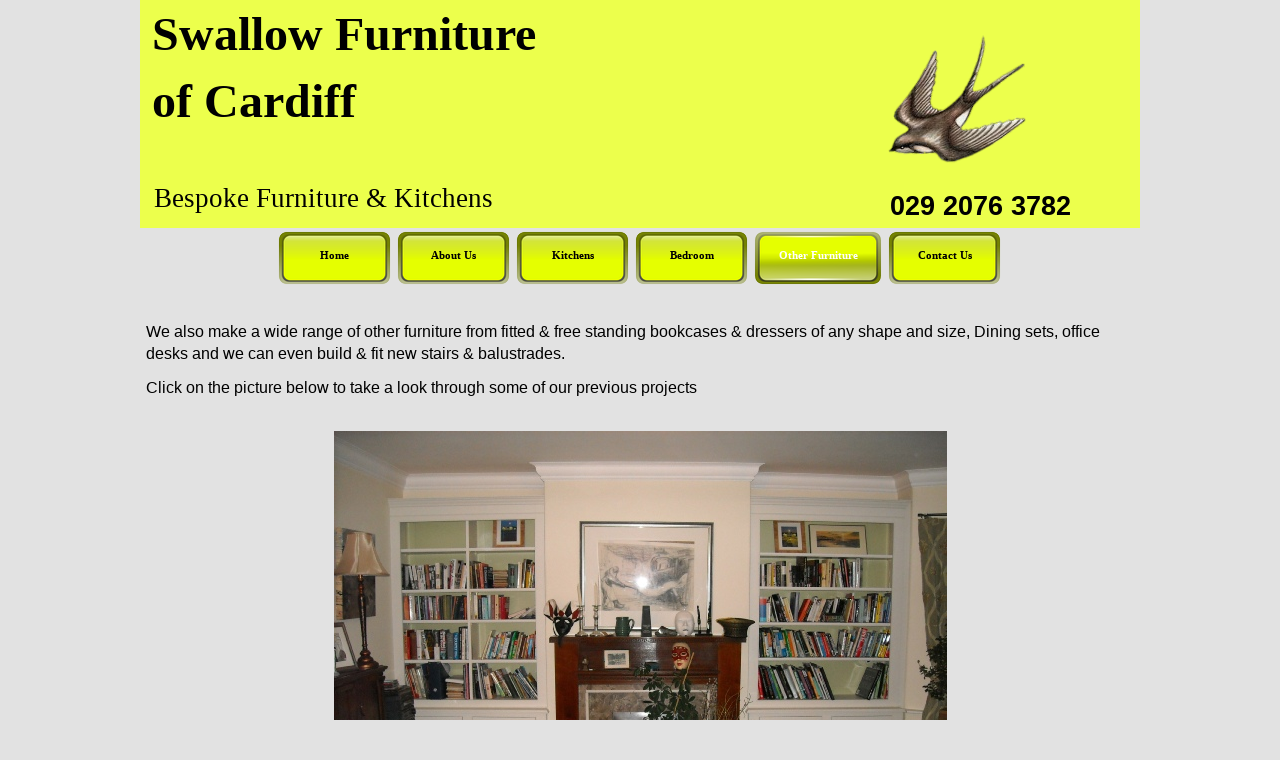

--- FILE ---
content_type: text/html
request_url: http://swallowfurnitureandkitchens.co.uk/other.html
body_size: 3894
content:
<!DOCTYPE html>
<html lang="en">
  <head>
    <meta charset="UTF-8">
    <title>Swallow Furniture Cardiff Other Furniture</title>
    <meta name="generator" content="Serif WebPlus X7">
    <meta name="viewport" content="width=1000">
    <meta name="keywords" content="Kitchens,Furniture,Bedrooms,Wardrobes,Handmade Kitchens, Bespoke Kitchens,Handcrafted Kitchens, Bespoke Bedroom Furniture,Handmade Bedroom Furniture,Fitted Kitchens, Fitted Bedrooms,Bookcases,Dressers,Dining Furniture,Handmade Dining Furniture, Cardiff Kitchens,Cardiff Furniture,South Wales Kitchens,South Wales Furniture,South Wales Bedrooms,Cardiff Bedroom Furniture">
    <meta name="description" content="Swallow Furniture of Cardiff, Beautiful Handmade Kitchens and Furniture all designed &amp; handcrafted in Wales and supplied across South Wales &amp; South West England.">
    <meta name="robots" content="index,follow">
    <link rel="stylesheet" type="text/css" href="wpscripts/wpstyles.css">
    <style type="text/css">
      .C-1 { line-height:22.00px;font-family:"Trebuchet MS", sans-serif;font-style:normal;font-weight:normal;color:#000000;background-color:transparent;text-decoration:none;font-variant:normal;font-size:16.0px;vertical-align:0; }
      .OBJ-1 { visibility:hidden;display:none; }
      .P-1 { margin-bottom:0.0px;line-height:1px;font-family:"Comic Sans MS", cursive;font-style:normal;font-weight:700;color:#000000;background-color:transparent;font-variant:normal;font-size:48.0px;vertical-align:0; }
      .C-2 { line-height:67.00px;font-family:"Comic Sans MS", cursive;font-style:normal;font-weight:700;color:#000000;background-color:transparent;text-decoration:none;font-variant:normal;font-size:48.0px;vertical-align:0; }
      .P-2 { margin-bottom:0.0px;line-height:1px;font-family:"Comic Sans MS", cursive;font-style:normal;font-weight:700;color:#000000;background-color:transparent;font-variant:normal;font-size:32.0px;vertical-align:0; }
      .C-3 { line-height:45.00px;font-family:"Comic Sans MS", cursive;font-style:normal;font-weight:700;color:#000000;background-color:#f1f711;text-decoration:none;font-variant:normal;font-size:32.0px;vertical-align:0; }
      .P-3 { margin-bottom:0.0px;line-height:1px;font-family:"Comic Sans MS", cursive;font-style:normal;font-weight:normal;color:#000000;background-color:transparent;font-variant:normal;font-size:27.0px;vertical-align:0; }
      .C-4 { line-height:38.00px;font-family:"Comic Sans MS", cursive;font-style:normal;font-weight:normal;color:#000000;background-color:transparent;text-decoration:none;font-variant:normal;font-size:26.7px;vertical-align:0; }
      .C-5 { line-height:18.00px;font-family:"Verdana", sans-serif;font-style:normal;font-weight:normal;color:#000000;background-color:transparent;text-decoration:none;font-variant:normal;font-size:16.0px;vertical-align:0; }
      .OBJ-2 { background:#ecff4c; }
      .OBJ-3,.OBJ-3:link,.OBJ-3:visited { background-image:url('wpimages/wpdb294b01_06.png');background-repeat:no-repeat;background-position:0px 0px;text-decoration:none;display:block;position:absolute; }
      .OBJ-3:hover { background-position:0px -120px; }
      .OBJ-3:active,a:link.OBJ-3.Activated,a:link.OBJ-3.Down,a:visited.OBJ-3.Activated,a:visited.OBJ-3.Down,.OBJ-3.Activated,.OBJ-3.Down { background-position:0px -60px; }
      .OBJ-3.Disabled,a:link.OBJ-3.Disabled,a:visited.OBJ-3.Disabled,a:hover.OBJ-3.Disabled,a:active.OBJ-3.Disabled { background-position:0px -180px; }
      .OBJ-3:focus { outline-style:none; }
      button.OBJ-3 { background-color:transparent;border:none 0px;padding:0;display:inline-block;cursor:pointer; }
      button.OBJ-3:disabled { pointer-events:none; }
      .OBJ-3.Inline { display:inline-block;position:relative;line-height:normal; }
      .OBJ-3 span,.OBJ-3:link span,.OBJ-3:visited span { color:#000000;font-family:"Comic Sans MS",cursive;font-weight:bold;text-decoration:none;text-align:center;text-transform:none;font-style:normal;left:15px;top:21px;width:89px;height:17px;font-size:11px;display:block;position:absolute;cursor:pointer; }
      .OBJ-3:hover span { color:#ffffff; }
      .OBJ-3:active span,a:link.OBJ-3.Activated span,a:link.OBJ-3.Down span,a:visited.OBJ-3.Activated span,a:visited.OBJ-3.Down span,.OBJ-3.Activated span,.OBJ-3.Down span { color:#ffffff; }
      .OBJ-3.Disabled span,a:link.OBJ-3.Disabled span,a:visited.OBJ-3.Disabled span,a:hover.OBJ-3.Disabled span,a:active.OBJ-3.Disabled span { color:#ffffff; }
      .OBJ-4,.OBJ-4:link,.OBJ-4:visited { background-image:url('wpimages/wpbe14e0a4_06.png');background-repeat:no-repeat;background-position:0px 0px;text-decoration:none;display:block;position:absolute; }
      .OBJ-4:hover { background-position:0px -120px; }
      .OBJ-4:active,a:link.OBJ-4.Activated,a:link.OBJ-4.Down,a:visited.OBJ-4.Activated,a:visited.OBJ-4.Down,.OBJ-4.Activated,.OBJ-4.Down { background-position:0px -60px; }
      .OBJ-4.Disabled,a:link.OBJ-4.Disabled,a:visited.OBJ-4.Disabled,a:hover.OBJ-4.Disabled,a:active.OBJ-4.Disabled { background-position:0px -180px; }
      .OBJ-4:focus { outline-style:none; }
      button.OBJ-4 { background-color:transparent;border:none 0px;padding:0;display:inline-block;cursor:pointer; }
      button.OBJ-4:disabled { pointer-events:none; }
      .OBJ-4.Inline { display:inline-block;position:relative;line-height:normal; }
      .OBJ-4 span,.OBJ-4:link span,.OBJ-4:visited span { color:#000000;font-family:"Comic Sans MS",cursive;font-weight:bold;text-decoration:none;text-align:center;text-transform:none;font-style:normal;left:15px;top:21px;width:104px;height:17px;font-size:11px;display:block;position:absolute;cursor:pointer; }
      .OBJ-4:hover span { color:#ffffff; }
      .OBJ-4:active span,a:link.OBJ-4.Activated span,a:link.OBJ-4.Down span,a:visited.OBJ-4.Activated span,a:visited.OBJ-4.Down span,.OBJ-4.Activated span,.OBJ-4.Down span { color:#ffffff; }
      .OBJ-4.Disabled span,a:link.OBJ-4.Disabled span,a:visited.OBJ-4.Disabled span,a:hover.OBJ-4.Disabled span,a:active.OBJ-4.Disabled span { color:#ffffff; }
      .P-4 { text-align:center;line-height:1px;font-family:"Tahoma", sans-serif;font-style:normal;font-weight:700;color:#000000;background-color:transparent;font-variant:normal;font-size:27.0px;vertical-align:0; }
      .C-6 { line-height:33.00px;font-family:"Tahoma", sans-serif;font-style:normal;font-weight:700;color:#000000;background-color:transparent;text-decoration:none;font-variant:normal;font-size:26.7px;vertical-align:0; }
      .P-5 { text-align:right;line-height:1px;font-family:"Verdana", sans-serif;font-style:normal;font-weight:700;color:#000000;background-color:transparent;font-variant:normal;font-size:19.0px;vertical-align:0; }
      .C-7 { line-height:23.00px;font-family:"Verdana", sans-serif;font-style:normal;font-weight:700;color:#000000;background-color:transparent;text-decoration:none;font-variant:normal;font-size:18.7px;vertical-align:0; }
      .C-8 { line-height:29.00px;font-family:"Verdana", sans-serif;font-style:normal;font-weight:700;color:#000000;background-color:transparent;text-decoration:none;font-variant:normal;font-size:24.0px;vertical-align:0; }
    </style>
    <script type="text/javascript" src="wpscripts/jquery.js"></script>
    <script type="text/javascript" src="wpscripts/jquery.wplightbox.js"></script>
    <script type="text/javascript">
      $(document).ready(function() {
      $("a.ActiveButton").bind({ mousedown:function(){if ( $(this).attr('disabled') === undefined ) $(this).addClass('Activated');}, mouseleave:function(){ if ( $(this).attr('disabled') === undefined ) $(this).removeClass('Activated');}, mouseup:function(){ if ( $(this).attr('disabled') === undefined ) $(this).removeClass('Activated');}});
      });
    </script>
  </head>
  <body style="height:1100px;background:#e2e2e2;">
    <div id="divMain" style="background:transparent;margin-left:auto;margin-right:auto;position:relative;width:1000px;height:1100px;">
      <div style="position:absolute;left:6px;top:321px;width:989px;height:99px;overflow:hidden;">
        <p class="Body"><span class="C-1">We also make a wide range of other furniture from fitted &amp; free standing bookcases &amp; dressers of any shape and size, Dining sets, office desks and we can even build &amp; fit new stairs &amp; balustrades.</span></p>
        <p class="Body"><span class="C-1">Click on the picture below to take a look through some of our previous projects</span></p>
      </div>
      <a data-lightbox="{&quot;galleryId&quot;:&quot;wplightbox[Other]&quot;,&quot;uniqueId&quot;:&quot;00e27799&quot;}" class="wplightbox" href="O1_swallow%20mar%2010%20059.JPG">
        <img alt="" src="wpimages/wp88e7af00_05_06.jpg" style="position:absolute;left:194px;top:431px;width:613px;height:460px;">
      </a>
      <div id="panel_4" class="OBJ-1" style="position:absolute;left:40px;top:910px;width:921px;height:138px;">
        <a data-lightbox="{&quot;galleryId&quot;:&quot;wplightbox[Other]&quot;,&quot;uniqueId&quot;:&quot;00e23067&quot;}" class="wplightbox" href="O2_swallow%20jun%202015%20108.JPG">
          <img alt="" src="wpimages/wp24a409a8_05_06.jpg" style="position:absolute;left:19px;top:6px;width:42px;height:56px;">
        </a>
        <a data-lightbox="{&quot;galleryId&quot;:&quot;wplightbox[Other]&quot;,&quot;uniqueId&quot;:&quot;00e25075&quot;}" class="wplightbox" href="O7_DSCN0158.JPG">
          <img alt="" src="wpimages/wp791406d2_05_06.jpg" style="position:absolute;left:19px;top:69px;width:63px;height:47px;">
        </a>
        <a data-lightbox="{&quot;galleryId&quot;:&quot;wplightbox[Other]&quot;,&quot;uniqueId&quot;:&quot;00e2a2ca&quot;}" class="wplightbox" href="O15_swallow%20dec%2011%20042.JPG">
          <img alt="" src="wpimages/wpfbd9082c_05_06.jpg" style="position:absolute;left:95px;top:69px;width:59px;height:44px;">
        </a>
        <a data-lightbox="{&quot;galleryId&quot;:&quot;wplightbox[Other]&quot;,&quot;uniqueId&quot;:&quot;00e22dc3&quot;}" class="wplightbox" href="O16_DSCN0165.JPG">
          <img alt="" src="wpimages/wpe7ece4f2_05_06.jpg" style="position:absolute;left:170px;top:69px;width:59px;height:44px;">
        </a>
        <a data-lightbox="{&quot;galleryId&quot;:&quot;wplightbox[Other]&quot;,&quot;uniqueId&quot;:&quot;00e28568&quot;}" class="wplightbox" href="O3_swallow%20jun%202015%20110.JPG">
          <img alt="" src="wpimages/wpb317e294_05_06.jpg" style="position:absolute;left:69px;top:6px;width:40px;height:53px;">
        </a>
        <a data-lightbox="{&quot;galleryId&quot;:&quot;wplightbox[Other]&quot;,&quot;uniqueId&quot;:&quot;00e237d9&quot;}" class="wplightbox" href="O4_DSCN0379.JPG">
          <img alt="" src="wpimages/wpd697383e_05_06.jpg" style="position:absolute;left:125px;top:6px;width:40px;height:53px;">
        </a>
        <a data-lightbox="{&quot;galleryId&quot;:&quot;wplightbox[Other]&quot;,&quot;uniqueId&quot;:&quot;00e268d8&quot;}" class="wplightbox" href="O5_P1010054.JPG">
          <img alt="" src="wpimages/wpf0a129c9_05_06.jpg" style="position:absolute;left:181px;top:6px;width:40px;height:53px;">
        </a>
        <a data-lightbox="{&quot;galleryId&quot;:&quot;wplightbox[Other]&quot;,&quot;uniqueId&quot;:&quot;00e29c19&quot;}" class="wplightbox" href="O6_P1010058.JPG">
          <img alt="" src="wpimages/wpf366edcd_05_06.jpg" style="position:absolute;left:239px;top:6px;width:40px;height:53px;">
        </a>
        <a data-lightbox="{&quot;galleryId&quot;:&quot;wplightbox[Other]&quot;,&quot;uniqueId&quot;:&quot;00e2a346&quot;}" class="wplightbox" href="O17_swallow%20025.JPG">
          <img alt="" src="wpimages/wpb367783c_05_06.jpg" style="position:absolute;left:239px;top:71px;width:53px;height:40px;">
        </a>
        <a data-lightbox="{&quot;galleryId&quot;:&quot;wplightbox[Other]&quot;,&quot;uniqueId&quot;:&quot;00e28bd2&quot;}" class="wplightbox" href="O8_swallow%20jul%2012%20009.JPG">
          <img alt="" src="wpimages/wp999bf981_05_06.jpg" style="position:absolute;left:292px;top:6px;width:40px;height:53px;">
        </a>
        <a data-lightbox="{&quot;galleryId&quot;:&quot;wplightbox[Other]&quot;,&quot;uniqueId&quot;:&quot;00e2ba79&quot;}" class="wplightbox" href="O9_P1010091.JPG">
          <img alt="" src="wpimages/wpa8fa137e_05_06.jpg" style="position:absolute;left:345px;top:6px;width:40px;height:53px;">
        </a>
        <a data-lightbox="{&quot;galleryId&quot;:&quot;wplightbox[Other]&quot;,&quot;uniqueId&quot;:&quot;00e259e9&quot;}" class="wplightbox" href="O10_P1010094.JPG">
          <img alt="" src="wpimages/wpfcb7d926_05_06.jpg" style="position:absolute;left:394px;top:6px;width:39px;height:52px;">
        </a>
        <a data-lightbox="{&quot;galleryId&quot;:&quot;wplightbox[Other]&quot;,&quot;uniqueId&quot;:&quot;00e2a3ee&quot;}" class="wplightbox" href="O11_swallow%20jul%2012%20003.JPG">
          <img alt="" src="wpimages/wp0c8ce438_05_06.jpg" style="position:absolute;left:444px;top:6px;width:39px;height:52px;">
        </a>
        <a data-lightbox="{&quot;galleryId&quot;:&quot;wplightbox[Other]&quot;,&quot;uniqueId&quot;:&quot;00e27f29&quot;}" class="wplightbox" href="O12_swallow%20dec%2011%20037.JPG">
          <img alt="" src="wpimages/wp849064c7_05_06.jpg" style="position:absolute;left:500px;top:6px;width:38px;height:51px;">
        </a>
        <a data-lightbox="{&quot;galleryId&quot;:&quot;wplightbox[Other]&quot;,&quot;uniqueId&quot;:&quot;00e2501c&quot;}" class="wplightbox" href="O13_P1010096.JPG">
          <img alt="" src="wpimages/wpc35ff504_05_06.jpg" style="position:absolute;left:550px;top:6px;width:38px;height:51px;">
        </a>
        <a data-lightbox="{&quot;galleryId&quot;:&quot;wplightbox[Other]&quot;,&quot;uniqueId&quot;:&quot;00e2a512&quot;}" class="wplightbox" href="O14_P1010031.JPG">
          <img alt="" src="wpimages/wp132a705e_05_06.jpg" style="position:absolute;left:604px;top:6px;width:38px;height:51px;">
        </a>
        <a data-lightbox="{&quot;galleryId&quot;:&quot;wplightbox[Other]&quot;,&quot;uniqueId&quot;:&quot;00e28035&quot;}" class="wplightbox" href="O19_swallow%20feb%202013%20029.JPG">
          <img alt="" src="wpimages/wp4b3f70ae_05_06.jpg" style="position:absolute;left:657px;top:6px;width:38px;height:51px;">
        </a>
        <a data-lightbox="{&quot;galleryId&quot;:&quot;wplightbox[Other]&quot;,&quot;uniqueId&quot;:&quot;00e2c6f7&quot;}" class="wplightbox" href="O18_swallow%20nov%202013%20020.JPG">
          <img alt="" src="wpimages/wp3c3fe3c9_05_06.jpg" style="position:absolute;left:306px;top:71px;width:53px;height:40px;">
        </a>
        <a data-lightbox="{&quot;galleryId&quot;:&quot;wplightbox[Other]&quot;,&quot;uniqueId&quot;:&quot;00e29c3f&quot;}" class="wplightbox" href="O23_DSCN0357.JPG">
          <img alt="" src="wpimages/wp9be3bc90_05_06.jpg" style="position:absolute;left:376px;top:71px;width:53px;height:40px;">
        </a>
        <a data-lightbox="{&quot;galleryId&quot;:&quot;wplightbox[Other]&quot;,&quot;uniqueId&quot;:&quot;00e2c47e&quot;}" class="wplightbox" href="O21_DSCN0394.JPG">
          <img alt="" src="wpimages/wp89b07022_05_06.jpg" style="position:absolute;left:710px;top:6px;width:38px;height:51px;">
        </a>
        <a data-lightbox="{&quot;galleryId&quot;:&quot;wplightbox[Other]&quot;,&quot;uniqueId&quot;:&quot;00e274f0&quot;}" class="wplightbox" href="O24_DSCN0364.JPG">
          <img alt="" src="wpimages/wp5237063e_05_06.jpg" style="position:absolute;left:443px;top:71px;width:52px;height:39px;">
        </a>
        <a data-lightbox="{&quot;galleryId&quot;:&quot;wplightbox[Other]&quot;,&quot;uniqueId&quot;:&quot;00e27725&quot;}" class="wplightbox" href="O26_swallow%20nov%202013%20053.JPG">
          <img alt="" src="wpimages/wpbf5cd344_05_06.jpg" style="position:absolute;left:510px;top:71px;width:53px;height:40px;">
        </a>
        <a data-lightbox="{&quot;galleryId&quot;:&quot;wplightbox[Other]&quot;,&quot;uniqueId&quot;:&quot;00e2ae70&quot;}" class="wplightbox" href="O22_DSCN0352.JPG">
          <img alt="" src="wpimages/wp3fb7c979_05_06.jpg" style="position:absolute;left:766px;top:6px;width:38px;height:51px;">
        </a>
        <a data-lightbox="{&quot;galleryId&quot;:&quot;wplightbox[Other]&quot;,&quot;uniqueId&quot;:&quot;00e29a44&quot;}" class="wplightbox" href="O25_swallow%20nov%202013%20050.JPG">
          <img alt="" src="wpimages/wp3ff27ebb_05_06.jpg" style="position:absolute;left:816px;top:7px;width:38px;height:51px;">
        </a>
      </div>
      <div class="OBJ-2" style="position:absolute;left:0px;top:0px;width:1000px;height:228px;overflow:hidden;">
        <p class="Body P-1"><span class="C-2">&nbsp;Swallow Furniture</span></p>
        <p class="Body P-1"><span class="C-2">&nbsp;of Cardiff</span></p>
        <p class="Body P-2"><span class="C-3"><br></span></p>
        <p class="Body P-3"><span class="C-4">&nbsp;&nbsp;Bespoke Furniture &amp; Kitchens</span></p>
        <p class="Body"><span class="C-5"><br></span></p>
      </div>
      <img alt="" src="wpimages/wp95d77d56_06.png" style="position:absolute;left:739px;top:32px;width:154px;height:137px;">
      <div style="position:absolute;left:133px;top:228px;width:733px;height:63px;">
        <a href="index.html" id="nav_1_B1" class="OBJ-3 ActiveButton" style="display:block;position:absolute;left:2px;top:0px;width:119px;height:60px;">
          <span>Home</span>
        </a>
        <a href="about_us.html" id="nav_1_B2" class="OBJ-3 ActiveButton" style="display:block;position:absolute;left:121px;top:0px;width:119px;height:60px;">
          <span>About&nbsp;Us</span>
        </a>
        <a href="Kitchens.html" id="nav_1_B3" class="OBJ-3 ActiveButton" style="display:block;position:absolute;left:240px;top:0px;width:119px;height:60px;">
          <span>Kitchens</span>
        </a>
        <a href="Bedroom.html" id="nav_1_B4" class="OBJ-3 ActiveButton" style="display:block;position:absolute;left:359px;top:0px;width:119px;height:60px;">
          <span>Bedroom</span>
        </a>
        <a href="other.html" id="nav_1_B5" class="OBJ-4 ActiveButton Down" style="display:block;position:absolute;left:478px;top:0px;width:134px;height:60px;">
          <span>Other&nbsp;Furniture</span>
        </a>
        <a href="contacts.html" id="nav_1_B6" class="OBJ-3 ActiveButton" style="display:block;position:absolute;left:612px;top:0px;width:119px;height:60px;">
          <span>Contact&nbsp;Us</span>
        </a>
      </div>
      <div style="position:absolute;left:680px;top:190px;width:320px;height:38px;overflow:hidden;">
        <p class="Body P-4"><span class="C-6">029 2076 3782</span></p>
      </div>
      <div style="position:absolute;left:119px;top:1049px;width:260px;height:35px;overflow:hidden;">
        <p class="Body P-5"><span class="C-7">Hand Crafted in Wales</span><span class="C-8"> &nbsp;&nbsp;</span></p>
      </div>
      <img alt="" src="wpimages/wp749f8cce_06.png" style="position:absolute;left:458px;top:1041px;width:86px;height:53px;">
      <div style="position:absolute;left:609px;top:1049px;width:359px;height:35px;overflow:hidden;">
        <p class="Body P-5"><span class="C-7">Call us now on 029 2076 3782</span><span class="C-8"> </span></p>
      </div>
    </div>
    <script type="text/javascript">
      $('.wplightbox').wplightbox(
      {"loadBtnSrc":"wpimages/lightbox_load.gif","playBtnSrc":"wpimages/lightbox_play.png","playOverBtnSrc":"wpimages/lightbox_play_over.png","pauseBtnSrc":"wpimages/lightbox_pause.png","pauseOverBtnSrc":"wpimages/lightbox_pause_over.png","border_e":"wpimages/lightbox_e_6.png","border_n":"wpimages/lightbox_n_6.png","border_w":"wpimages/lightbox_w_6.png","border_s":"wpimages/lightbox_s_6.png","border_ne":"wpimages/lightbox_ne_6.png","border_se":"wpimages/lightbox_se_6.png","border_nw":"wpimages/lightbox_nw_6.png","border_sw":"wpimages/lightbox_sw_6.png","closeBtnSrc":"wpimages/lightbox_close_2.png","closeOverBtnSrc":"wpimages/lightbox_close_over_2.png","nextBtnSrc":"wpimages/lightbox_next_2.png","nextOverBtnSrc":"wpimages/lightbox_next_over_2.png","prevBtnSrc":"wpimages/lightbox_prev_2.png","prevOverBtnSrc":"wpimages/lightbox_prev_over_2.png","blankSrc":"wpscripts/blank.gif","bBkgrndClickable":true,"strBkgrndCol":"#000000","nBkgrndOpacity":0.5,"strContentCol":"#ffffff","nContentOpacity":0.8,"strCaptionCol":"#555555","nCaptionOpacity":1.0,"nCaptionType":1,"bCaptionCount":true,"strCaptionFontType":"Tahoma,Serif","strCaptionFontCol":"#ffffff","nCaptionFontSz":15,"bShowPlay":true,"bAnimateOpenClose":false,"nPlayPeriod":5500}
      );
    </script>
  <!-- WiredMinds eMetrics tracking with Enterprise Edition V5.4 START -->
<script type='text/javascript' src='https://count.carrierzone.com/app/count_server/count.js'></script>
<script type='text/javascript'><!--
wm_custnum='89d5136336e9fc5d';
wm_page_name='other.html';
wm_group_name='/services/webpages/s/w/swallowfurnitureandkitchens.co.uk/public';
wm_campaign_key='campaign_id';
wm_track_alt='';
wiredminds.count();
// -->
</script>
<!-- WiredMinds eMetrics tracking with Enterprise Edition V5.4 END -->
</body>
</html>


--- FILE ---
content_type: application/javascript
request_url: http://swallowfurnitureandkitchens.co.uk/wpscripts/jquery.wplightbox.js
body_size: 5677
content:

(function($){jQuery.fn.wplightbox=function(settings){settings=jQuery.extend({bShowToolTip:false,strCloseToolTip:'Close (Esc)',strPrevToolTip:'Previous (<)',strNextToolTip:'Next (>)',strPlayToolTip:'Play',strPauseToolTip:'Pause',bBkgrndClickable:true,strBkgrndCol:'#000000',nBkgrndOpacity:0.5,strContentCol:'#ffffff',nContentOpacity:0.8,strCaptionCol:'#555555',nCaptionOpacity:1.0,nCaptionType:1,bCaptionCount:true,strCaptionFontType:'Tahoma,Serif',strCaptionFontCol:'#ffffff',nCaptionFontSz:15,bShowPlay:true,bAnimateOpenClose:true,nPlayPeriod:2000,loadBtnSrc:'',blankSrc:'',playBtnSrc:'',playOverBtnSrc:'',pauseBtnSrc:'',pauseOverBtnSrc:'',closeBtnSrc:'',closeOverBtnSrc:'',nextBtnSrc:'',nextOverBtnSrc:'',prevBtnSrc:'',prevOverBtnSrc:'',border_n:'',border_e:'',border_s:'',border_w:'',border_ne:'',border_nw:'',border_se:'',border_sw:'',nZIndex:151,nPlayBtnOffset:18,nNextBtnSz:35,nLoadBtnSz:50,nPlayBtnSz:40,nBtnOffset:10,nTableBorderSz:10,nCaptionPadding:15,nCaptionOffset:10,bShowTranspBkgrndDiv:true},settings);var eContent={Image:0,Iframe:1,Flash:2,QuickTime:3};var eCaption={NoCaption:0,ExternalDivBottom:1,ExternalDivTop:2};var eMouseOver={None:0,Next:1,Prev:2};var m_nContentType=eContent.Image;var m_AnchorArray=[];var m_nArrayPos=0;var m_nArraySize=0;var $m_BackgroundDiv=null;var $m_Table=null;var $m_Content=null;var $m_ContentContainer=null;var $m_CloseDiv=null;var $m_NextDiv=null;var $m_PrevDiv=null;var $m_PlayDiv=null;var $m_CaptionContainer=null;var $m_Caption=null;var m_strCloseTitle=settings.bShowToolTip?'title="'+settings.strCloseToolTip+'"':'';var m_strPrevTitle=settings.bShowToolTip?'title="'+settings.strPrevToolTip+'"':'';var m_strNextTitle=settings.bShowToolTip?'title="'+settings.strNextToolTip+'"':'';var m_strPlayTitle=settings.bShowToolTip?'title="'+settings.strPlayToolTip+'"':'';var m_bResizing=false;var m_bClosing=false;var m_nResizeStep=0;var m_nResizeTimerId=0;var m_bChangingContent=false;var m_bSingleItem=false;var m_strSource;var m_strCaption;var m_nContentWidth=0;var m_nContentHeight=0;var m_nContentLeft=0;var m_nContentTop=0;var m_nOldContentWidth=m_nContentWidth;var m_nOldContentHeight=m_nContentHeight;var m_nOldContentLeft=m_nContentLeft;var m_nOldContentTop=m_nContentTop;var m_nDefaultWidth=600;var m_nDefaultHeight=400;var m_nCaptionHeight=settings.nCaptionFontSz+settings.nCaptionPadding;var m_bPlaying=false;var m_nPlayTimerId=0;this.click(function(){if(!$m_Table){Initialise(this);}return false;});function Initialise(anchor){m_nContentWidth=200;m_nContentHeight=200;m_nContentLeft=GetContentLeft();m_nContentTop=GetContentTop();StoreOldDimensions();var imgLoad=new Image();imgLoad.src=settings.loadBtnSrc;if(settings.bShowTranspBkgrndDiv){$('body').append('<div id="wplightbox_bkgrnd" style="position:absolute; top:0px; left:0px; width:'+GetPageWidth()+'px; height:'+GetPageHeight()+'px; background-color:'+settings.strBkgrndCol+'; z-index:'+settings.nZIndex+'; filter:alpha(opacity='+(100*settings.nBkgrndOpacity)+'); opacity:'+settings.nBkgrndOpacity+'; -moz-opacity:'+settings.nBkgrndOpacity+'; overflow:\'hidden\';"></div>');$m_BackgroundDiv=$('#wplightbox_bkgrnd');}var strTable='<table id="wplightbox_table" cellpadding="0" cellspacing="0" style="margin: auto 0px; text-align:center; align:center; vertical-align:middle; position:absolute; top:'+(GetContentTop()-settings.nTableBorderSz)+'; left:'+(GetContentLeft()-settings.nTableBorderSz)+'; width:'+(m_nContentWidth+(settings.nTableBorderSz*2))+'; height:'+(m_nContentHeight+(settings.nTableBorderSz*2))+'; z-index:'+(settings.nZIndex+1)+'; display:none;">'+'<tbody>'+'<tr style="height:'+settings.nTableBorderSz+'px;">'+'<td id="nw" style="width:'+settings.nTableBorderSz+'px; background-image:url('+settings.border_nw+'); background-repeat:no-repeat;"></td>'+'<td id="n" style=background-image:url('+settings.border_n+'); background-repeat:repeat-x;"></td>'+'<td id="ne" style="width:'+settings.nTableBorderSz+'px; background-image:url('+settings.border_ne+'); background-repeat:no-repeat;"></td>'+'</tr>'+'<tr>'+'<td id="w" style="width:'+settings.nTableBorderSz+'px; background-image:url('+settings.border_w+'); background-repeat:repeat-y;"></td>'+'<td id="wplightbox_contentcol" style="background-color:'+settings.strContentCol+';"><img id="wplightbox_content" src="'+settings.loadBtnSrc+'" style="border:1px #000000;"/></td>'+'<td id="e" style="width:'+settings.nTableBorderSz+'px; background-image:url('+settings.border_e+'); background-repeat:repeat-y;"></td>'+'</tr>'+'<tr style="height:'+settings.nTableBorderSz+'px;">'+'<td id="sw" style="width:'+settings.nTableBorderSz+'px; background-image:url('+settings.border_sw+'); background-repeat:no-repeat;"></td>'+'<td id="s" style=background-image:url('+settings.border_s+'); background-repeat:repeat-x;"></td>'+'<td id="se" style="width:'+settings.nTableBorderSz+'px; background-image:url('+settings.border_se+'); background-repeat:no-repeat;"></td>'+'</tr>'+'</tbody>'+'</table>';$('body').append(strTable);$m_Table=$('#wplightbox_table');$m_ContentContainer=$('#wplightbox_contentcol');$m_Content=$('#wplightbox_content');$('body').append('<div id="wplightbox_closediv" '+m_strCloseTitle+' style="position:absolute; top:'+(GetContentTop()-settings.nTableBorderSz-(settings.nNextBtnSz/2))+'px; left:'+(GetContentLeft()-settings.nTableBorderSz+m_nContentWidth-(settings.nNextBtnSz/2))+'px; width:'+settings.nNextBtnSz+'px; height:'+settings.nNextBtnSz+'px; z-index:'+(settings.nZIndex+5)+'; cursor:pointer; border-style:none; background-image:url('+settings.closeBtnSrc+'); background-repeat:no-repeat;"></div>');$m_CloseDiv=$('#wplightbox_closediv');$('body').append('<div id="wplightbox_nextdiv" '+m_strNextTitle+' style="position:absolute; top:'+(GetContentTop()+m_nContentHeight)+'px; left:'+(GetContentLeft()+m_nContentWidth+settings.nNextBtnSz)+'px; width:'+settings.nNextBtnSz+'px; height:'+settings.nNextBtnSz+'px; z-index:'+(settings.nZIndex+5)+'; cursor:pointer; border-style:none; background-image:url('+settings.nextBtnSrc+'); background-repeat:no-repeat; display:none;"></div>');$('body').append('<div id="wplightbox_prevdiv" '+m_strPrevTitle+' style="position:absolute; top:'+(GetContentTop()+m_nContentHeight)+'px; left:'+(GetContentLeft()-(settings.nNextBtnSz*2))+'px; width:'+settings.nNextBtnSz+'px; height:'+settings.nNextBtnSz+'px; z-index:'+(settings.nZIndex+5)+'; cursor:pointer; border-style:none; background-image:url('+settings.prevBtnSrc+'); background-repeat:no-repeat; display:none;"></div>');$m_NextDiv=$('#wplightbox_nextdiv');$m_PrevDiv=$('#wplightbox_prevdiv');if(settings.bShowPlay){$('body').append('<div id="wplightbox_playdiv" '+m_strPlayTitle+' style="position:absolute; top:'+(GetContentTop()+m_nContentHeight-(settings.nPlayBtnSz+settings.nPlayBtnOffset))+'px; left:'+(GetContentLeft()+m_nContentWidth-(settings.nPlayBtnSz+settings.nPlayBtnOffset))+'px; width:'+settings.nPlayBtnSz+'px; height:'+settings.nPlayBtnSz+'px; z-index:'+(settings.nZIndex+2)+'; cursor:pointer; border-style:none; background-image:url('+settings.playBtnSrc+'); background-repeat:no-repeat; display:none;"></div>');$m_PlayDiv=$('#wplightbox_playdiv');}InitCaption();if(settings.bShowTranspBkgrndDiv&&settings.bBkgrndClickable){$m_BackgroundDiv.click(function(){StartClose();return false;});}$(window).bind('resize',function(){m_nContentLeft=GetContentLeft();m_nContentTop=GetContentTop();if(settings.bShowTranspBkgrndDiv){$m_BackgroundDiv.css({'width':GetPageWidth(),'height':GetPageHeight(),'overflow':'hidden'});}if($m_CaptionContainer){$m_CaptionContainer.remove();$m_CaptionContainer=null;}$m_Table.remove();$('body').append(strTable);$m_Table=$('#wplightbox_table');$m_ContentContainer=$('#wplightbox_contentcol');$m_Content=$('#wplightbox_content');$m_Content.attr({'src':m_strSource,'width':m_nContentWidth,'height':m_nContentHeight});$m_Table.css({'left':(m_nContentLeft-settings.nTableBorderSz),'top':(m_nContentTop-settings.nTableBorderSz),'width':(m_nContentWidth+(settings.nTableBorderSz*2)),'height':(m_nContentHeight+(settings.nTableBorderSz*2))});$m_Table.show();InitCaption();SetCaptionText(true);SetCaptionPosition();ShowCaption(HasCaption());PositionCloseBtn();if(settings.bShowPlay){PositionPlayBtn();}PositionNextAndPrevBtn();ShowImg();});var options=$(anchor).data('lightbox');if(m_nArraySize>0){m_AnchorArray=[];}m_nArrayPos=0;if(options.galleryId==='wplightbox'){m_nArraySize=1;m_AnchorArray[m_nArrayPos]=anchor;if(settings.bAnimateOpenClose){GetPositionFromAnchor($(anchor),true);}Load(anchor,true);RegisterEvents(true);$m_Table.show();}else
{var nCount=0;var objects='a';if(anchor.localName=="area")objects='area';$(objects).each(function(){if(this.getAttribute('data-lightbox')){var tmpOptions=$(this).data('lightbox');if(options.galleryId===tmpOptions.galleryId){var map=jQuery("map",this);if(map.size()<1){m_AnchorArray[nCount]=this;++nCount;}}}});m_nArraySize=nCount;m_bSingleItem=(m_nArraySize<2);for(nCount=0;nCount<m_nArraySize;++nCount){if(m_AnchorArray[nCount].href===anchor.href&&m_AnchorArray[nCount].getAttribute('data-lightbox')===anchor.getAttribute('data-lightbox')){m_nArrayPos=nCount;}}if(settings.bAnimateOpenClose){GetPositionFromAnchor($(m_AnchorArray[m_nArrayPos]),true);}Load(m_AnchorArray[m_nArrayPos],m_bSingleItem);RegisterEvents(m_bSingleItem);$m_Table.show();}}function GetPositionFromAnchor(objAnchor,bStart){var img=jQuery("img",objAnchor);if(img.size()<1){if($(objAnchor).is("area")){var map=$(objAnchor).parent();if(map!==undefined){$("body").find("img").each(function(){if($(this).attr("usemap")==="#"+$(map).attr("id"))img=$(this);});}}}if(img.size()>0){var imgOffset=img.offset();m_nContentLeft=imgOffset.left;m_nContentTop=imgOffset.top;m_nContentWidth=img.width();m_nContentHeight=img.height();}else
{m_nContentLeft=-1;m_nContentTop=-1;m_nContentWidth=-1;m_nContentHeight=-1;$(objAnchor).find('*').each(function(){if(m_nContentLeft===-1||m_nContentLeft>$(this).offset().left)m_nContentLeft=$(this).offset().left;if(m_nContentTop===-1||m_nContentTop>$(this).offset().top)m_nContentTop=$(this).offset().top;if(m_nContentWidth===-1||m_nContentWidth<$(this).width())m_nContentWidth=$(this).width();if(m_nContentHeight===-1||m_nContentHeight>$(this).height())m_nContentHeight=$(this).height();});}if(bStart){$m_Table.css({'left':(m_nContentLeft-settings.nTableBorderSz),'top':(m_nContentTop-settings.nTableBorderSz),'width':(m_nContentWidth+(settings.nTableBorderSz*2)),'height':(m_nContentHeight+(settings.nTableBorderSz*2))});}}function Load(objAnchor,bSingleItem){var bItemLoaded=false;m_bSingleItem=bSingleItem;var options=$(objAnchor).data('lightbox');m_strCaption=options.caption?options.caption:'';m_strSource=objAnchor.href;if(!m_strSource.length){var parentDiv=$(objAnchor).parent('div');if(parentDiv.size()>0){var area=jQuery('area',parentDiv);if(area.size()>0){m_strSource=area[0].href;}}}SetContentToImage();var urlType=m_strSource.toLowerCase().slice(m_strSource.lastIndexOf('.'));m_nContentType=eContent.Iframe;switch(urlType){case'.jpg':case'.jpeg':case'.png':case'.gif':case'.bmp':m_nContentType=eContent.Image;break;case'.swf':m_nContentType=eContent.Flash;break;case'.mov':m_nContentType=eContent.QuickTime;break;}if(m_nContentType!==eContent.Image){GetDimensions(objAnchor);}HideControls();if(m_nContentType===eContent.Image){var image=new Image();image.onload=function(){bItemLoaded=true;image.onload=null;StoreOldDimensions();m_nContentWidth=image.width;m_nContentHeight=image.height;if(settings.nCaptionType===eCaption.ExternalDivTop){SetCaptionText(true);SetCaptionPosition();}m_nContentLeft=GetContentLeft();m_nContentTop=GetContentTop();StartResize();};image.src=m_strSource;}else{StartResize();}}function ShowImg(){StopResize();switch(m_nContentType){case eContent.Image:$m_ContentContainer.append('<img id="wplightbox_content" src="'+settings.blankSrc+'" style="border:1px #000000;"/>');break;case eContent.Iframe:$m_ContentContainer.append('<iframe id="wplightbox_content" src="'+settings.blankSrc+'" frameborder=0 style="border:1px #000000;"/>');break;case eContent.QuickTime:var strObject='<div id="wplightbox_content" style="z-index:'+(settings.nZIndex+1)+';"><object classid="CLSID:02BF25D5-8C17-4B23-BC80-D3488ABDDC6B" '+'codebase="http://www.apple.com/qtactivex/qtplugin.cab" '+'standby="Loading Player..." '+'type="application/x-oleobject" '+'id="wplightbox_quicktime" '+'width="'+m_nContentWidth+'px" '+'height="'+m_nContentHeight+'px">'+'<param name="src" value="'+m_strSource+'"/>'+'<param name="autoplay" value="true"/>'+'<param name="loop" value="true"/>'+'<embed src="'+m_strSource+'" '+'autoplay="true" '+'loop="true" '+'type="video/quicktime" '+'pluginspage="http://www.apple.com/quicktime/" '+'width="'+m_nContentWidth+'px" '+'height="'+m_nContentHeight+'px"></embed>'+'</object></div>';$m_ContentContainer.append(strObject);StopPlayTimer();break;case eContent.Flash:if(DetectFlashVer(8,0,0)){var strFlashObject='<div id="wplightbox_content"><object classid="clsid:d27cdb6e-ae6d-11cf-96b8-444553540000" '+'codebase="http://fpdownload.macromedia.com/get/flashplayer/current/swflash.cab" '+'id="wplightbox_flashobj" '+'width="'+m_nContentWidth+'px" '+'height="'+m_nContentHeight+'px">'+'<param name="movie" value="'+m_strSource+'"/>'+'<param name="quality" value="high"/>'+'<embed src="'+m_strSource+'" '+'quality="high" '+'type="application/x-shockwave-flash" '+'pluginspage="http://www.macromedia.com/go/getflashplayer" '+'width="'+m_nContentWidth+'px" '+'height="'+m_nContentHeight+'px"></embed>'+'</object></div>';$m_ContentContainer.append(strFlashObject);}else{$m_ContentContainer.append('<div id="wplightbox_content" frameborder=0 style="border:1px #000000;"/>An old version of the Flash plugin was detected. <strong><a href="http://www.macromedia.com/go/getflash/">Please upgrade your Flash plugin.<\/a><\/strong><\/div>');}StopPlayTimer();break;}$m_Content.remove();$m_Content=$('#wplightbox_content');$m_Content.attr({'src':m_strSource});$m_Content.animate({opacity:1.0},10,function(){$m_Content.attr({'width':m_nContentWidth,'height':m_nContentHeight});$m_ContentContainer.animate({'opacity':1.0,'-moz-opacity':1.0,'filter:alpha:opacity':100},100,function(){m_bChangingContent=false;PositionCloseBtn();$m_CloseDiv.show();if(!m_bSingleItem){if(settings.bShowPlay){PositionPlayBtn();$m_PlayDiv.show();}PositionNextAndPrevBtn();$m_NextDiv.show();$m_PrevDiv.show();}});});ShowCaption(HasCaption());}function GetDimensions(objAnchor){if(objAnchor){StoreOldDimensions();var options=$(objAnchor).data('lightbox');m_nContentWidth=(options.width)?(options.width):m_nDefaultWidth;m_nContentHeight=(options.height)?(options.height):m_nDefaultHeight;m_nContentLeft=GetContentLeft();m_nContentTop=GetContentTop();}}function StartResize(){if(!m_bResizing){m_bResizing=true;m_nResizeStep=0;m_nResizeTimerId=setInterval(OnResize,12);}}function SetContentToImage(){if(m_nContentType!==eContent.Image){$m_Content.remove();$m_ContentContainer.append('<img id="wplightbox_content" src="'+settings.loadBtnSrc+'" style="width='+settings.nLoadBtnSz+'px; height='+settings.nLoadBtnSz+'px; border:1px #000000;"/>');$m_Content=$('#wplightbox_content');}}function StopResize(){if(m_bResizing){m_bResizing=false;clearInterval(m_nResizeTimerId);}}function OnResize(){if(!settings.bAnimateOpenClose){m_nResizeStep=14;}m_nResizeStep+=1;var nProgress=(m_nResizeStep/15);var nTop=Math.round(m_nOldContentTop+(m_nContentTop-m_nOldContentTop)*nProgress);var nLeft=Math.round(m_nOldContentLeft+(m_nContentLeft-m_nOldContentLeft)*nProgress);var nWidth=Math.round(m_nOldContentWidth+(m_nContentWidth-m_nOldContentWidth)*nProgress);var nHeight=Math.round(m_nOldContentHeight+(m_nContentHeight-m_nOldContentHeight)*nProgress);var nTableLeft=nLeft-settings.nTableBorderSz;var nTableTop=nTop-settings.nTableBorderSz;var nTableWidth=nWidth+(settings.nTableBorderSz*2);var nTableHeight=nHeight+(settings.nTableBorderSz*2);$m_Table.css({'left':nTableLeft,'top':nTableTop,'width':nTableWidth,'height':nTableHeight});if(m_nResizeStep>=15){if(m_bClosing){Close();}else
{ShowImg();}}}function StartPlayTimer(){if(!m_bPlaying){m_bPlaying=true;if(settings.bShowToolTip){$m_PlayDiv.attr({'title':settings.strPauseToolTip});}$m_PlayDiv.css({'backgroundImage':'url('+settings.pauseBtnSrc+')'});OnPlayTimer();m_nPlayTimerId=setInterval(OnPlayTimer,settings.nPlayPeriod);}}function StopPlayTimer(){if(m_bPlaying){m_bPlaying=false;if(settings.bShowToolTip){$m_PlayDiv.attr({'title':settings.strPlayToolTip});}$m_PlayDiv.css({'backgroundImage':'url('+settings.playBtnSrc+')'});clearInterval(m_nPlayTimerId);}}function OnPlayTimer(){Next(false);}function HideControls(){$m_Content.attr({'src':settings.loadBtnSrc,'width':settings.nLoadBtnSz,'height':settings.nLoadBtnSz});$m_ContentContainer.css({'opacity':settings.nContentOpacity,'-moz-opacity':settings.nContentOpacity,'filter:alpha:opacity':(settings.nContentOpacity*100)});$m_CloseDiv.hide();ShowCaption(false);if(!m_bSingleItem){if(settings.bShowPlay){$m_PlayDiv.hide();}}}function StartClose(){if(!m_bClosing){m_bClosing=true;if(settings.bAnimateOpenClose){HideControls();StoreOldDimensions();SetContentToImage();GetPositionFromAnchor($(m_AnchorArray[m_nArrayPos]),false);StartResize();}else{Close();}}}function Close(){if(settings.bAnimateOpenClose){StopResize();}m_bClosing=false;$(document).unbind('keyup');$(window).unbind('resize');$("#wplightbox_bkgrnd").unbind("click");$("#wplightbox_close").unbind("click");if($m_CaptionContainer){$m_CaptionContainer.remove();$m_CaptionContainer=null;}$m_Table.remove();$m_CloseDiv.remove();if(!m_bSingleItem){$("#wplightbox_next").unbind("click");$("#wplightbox_prev").unbind("click");$m_NextDiv.remove();$m_PrevDiv.remove();if(settings.bShowPlay){StopPlayTimer();$m_PlayDiv.unbind("click");$m_PlayDiv.remove();}}if(settings.bShowTranspBkgrndDiv){$m_BackgroundDiv.animate({'opacity':0.0,'-moz-opacity':0.0,'filter:alpha:opacity':0},300,function(){$('#wplightbox_bkgrnd').remove();m_nContentWidth=200;m_nContentHeight=200;});}$m_Table=null;$m_CloseDiv=null;$m_NextDiv=null;$m_PrevDiv=null;$m_PlayDiv=null;$m_BackgroundDiv=null;}function Next(bStopPlayTimer){if(!m_bChangingContent){if(bStopPlayTimer){StopPlayTimer();}m_bChangingContent=true;++m_nArrayPos;if(m_nArrayPos>=m_nArraySize){m_nArrayPos=0;}Load(m_AnchorArray[m_nArrayPos],false);}}function Prev(){if(!m_bChangingContent){StopPlayTimer();m_bChangingContent=true;--m_nArrayPos;if(m_nArrayPos<0){m_nArrayPos=m_nArraySize-1;}Load(m_AnchorArray[m_nArrayPos],false);}}function RegisterEvents(bSingleItem){$(document).bind('keyup',function(e){var keycode=(e===null)?event.keyCode:e.which;if(bSingleItem){if(keycode===27){StartClose();}}else{switch(keycode){case 27:StartClose();break;case 190:case 39:Next(true);break;case 188:case 37:Prev();break;}}});$m_CloseDiv.click(function(){StartClose();});$m_CloseDiv.hover(function(){$(this).css({'backgroundImage':'url('+settings.closeOverBtnSrc+')'});},function(){$(this).css({'backgroundImage':'url('+settings.closeBtnSrc+')'});});if(!bSingleItem){if(settings.bShowPlay&&!m_bSingleItem){$m_PlayDiv.click(function(){if(!m_bPlaying){StartPlayTimer();}else
{StopPlayTimer();}});}$m_PrevDiv.click(function(){Prev();});$m_NextDiv.click(function(){Next(true);});$m_PrevDiv.hover(function(){$(this).css({'backgroundImage':'url('+settings.prevOverBtnSrc+')'});},function(){$(this).css({'backgroundImage':'url('+settings.prevBtnSrc+')'});});$m_NextDiv.hover(function(){$(this).css({'backgroundImage':'url('+settings.nextOverBtnSrc+')'});},function(){$(this).css({'backgroundImage':'url('+settings.nextBtnSrc+')'});});if(settings.bShowPlay){$m_PlayDiv.hover(function(){if(m_bPlaying){$(this).css({'backgroundImage':'url('+settings.pauseOverBtnSrc+')'});}else
{$(this).css({'backgroundImage':'url('+settings.playOverBtnSrc+')'});}},function(){if(m_bPlaying){$(this).css({'backgroundImage':'url('+settings.pauseBtnSrc+')'});}else
{$(this).css({'backgroundImage':'url('+settings.playBtnSrc+')'});}});}}}function PositionNextAndPrevBtn(){var nTopPos=m_nContentTop+(m_nContentHeight/2)-(settings.nNextBtnSz/2);$m_NextDiv.css({'left':(m_nContentLeft+m_nContentWidth-3+settings.nBtnOffset),'top':nTopPos});$m_PrevDiv.css({'left':(m_nContentLeft-settings.nNextBtnSz-settings.nBtnOffset),'top':nTopPos});}function PositionCloseBtn(){var nTop=m_nContentTop-settings.nNextBtnSz-settings.nBtnOffset;if(settings.nCaptionType===eCaption.ExternalDivTop&&HasCaption()){nTop-=$m_CaptionContainer.height();}$m_CloseDiv.css({'left':(m_nContentLeft+m_nContentWidth-settings.nNextBtnSz),'top':nTop});}function PositionPlayBtn(){$m_PlayDiv.css({'left':(m_nContentLeft+m_nContentWidth-(settings.nPlayBtnSz+settings.nPlayBtnOffset)),'top':(m_nContentTop+m_nContentHeight-(settings.nPlayBtnSz+settings.nPlayBtnOffset))});}function GetContentLeft(){return Math.max(0,($(window).width()-m_nContentWidth)/2);}function GetContentTop(){if(settings.nCaptionType===eCaption.ExternalDivTop){if($m_CaptionContainer&&HasCaption()){var nCaptionHt=GetCaptionHeight();return Math.max((settings.nNextBtnSz+settings.nBtnOffset+GetCaptionHeight()),(GetPageScrollY()+(Math.min(($(window).height()/10)+nCaptionHt,(($(window).height()-(m_nContentHeight+20-nCaptionHt))/2)))));}else
{return Math.max((settings.nNextBtnSz+settings.nBtnOffset),(GetPageScrollY()+(Math.min(($(window).height()/10)+((settings.nTableBorderSz*2)+m_nCaptionHeight),(($(window).height()-(m_nContentHeight+20+((settings.nTableBorderSz*2)+m_nCaptionHeight)))/2)))));}}else{return Math.max((settings.nNextBtnSz+settings.nBtnOffset),(GetPageScrollY()+(Math.min(($(window).height()/10),(($(window).height()-(m_nContentHeight+20))/2)))));}}function GetPageWidth(){var nPageWidth=Math.max($(window).width(),$(document).width());nPageWidth=Math.max(nPageWidth,(m_nContentWidth+40));return nPageWidth;}function GetPageHeight(){var nPageHeight=Math.max($(window).height(),$(document).height());nPageHeight=Math.max(nPageHeight,(GetContentTop()+m_nContentHeight+100));return nPageHeight;}function GetPageScrollY(){var yScroll=0;if(window.pageYOffset){yScroll=window.pageYOffset;}else if(document.body&&document.body.scrollTop){yScroll=document.body.scrollTop;}else if(document.documentElement&&document.documentElement.scrollTop){yScroll=document.documentElement.scrollTop;}else if(window.scrollY){yScroll=window.scrollY;}return yScroll;}function StoreOldDimensions(){m_nOldContentWidth=m_nContentWidth;m_nOldContentHeight=m_nContentHeight;m_nOldContentTop=m_nContentTop;m_nOldContentLeft=m_nContentLeft;}function InitCaption(){if($m_CaptionContainer){return;}switch(settings.nCaptionType){case eCaption.ExternalDivBottom:case eCaption.ExternalDivTop:var strCaptionTable='<table id="wplightbox_captiontable" cellpadding="0" cellspacing="0" style="margin: auto 0px; text-align:center; align:center; vertical-align:middle; position:absolute; top:'+(GetContentTop()+(settings.nTableBorderSz*2)+m_nContentHeight)+'px; left:'+(GetContentLeft()-settings.nTableBorderSz)+'px; width:'+(m_nContentWidth+(settings.nTableBorderSz*2))+'px; height:'+m_nCaptionHeight+'px; z-index:'+(settings.nZIndex+3)+';">'+'<tbody>'+'<tr style="height:'+settings.nTableBorderSz+'px;">'+'<td id="cnw" style="width:'+settings.nTableBorderSz+'px; background-image:url('+settings.border_nw+'); background-repeat:no-repeat;"></td>'+'<td id="cn" style=background-image:url('+settings.border_n+'); background-repeat:repeat-x;"></td>'+'<td id="cne" style="width:'+settings.nTableBorderSz+'px; background-image:url('+settings.border_ne+'); background-repeat:no-repeat;"></td>'+'</tr>'+'<tr style="height:'+m_nCaptionHeight+'px;">'+'<td id="cw" style="width:'+settings.nTableBorderSz+'px; background-image:url('+settings.border_w+'); background-repeat:repeat-y;"></td>'+'<td id="wplightbox_captioncol" style="background-color:'+settings.strCaptionCol+'; padding:'+settings.nCaptionPadding+'px;"><span id="wplightbox_caption" style="font-family:'+settings.strCaptionFontType+'; color:'+settings.strCaptionFontCol+'; font-size:'+settings.nCaptionFontSz+'px; font-weight:normal;">Caption</span></td>'+'<td id="ce" style="width:'+settings.nTableBorderSz+'px; background-image:url('+settings.border_e+'); background-repeat:repeat-y;"></td>'+'</tr>'+'<tr style="height:'+settings.nTableBorderSz+'px;">'+'<td id="csw" style="width:'+settings.nTableBorderSz+'px; background-image:url('+settings.border_sw+'); background-repeat:no-repeat;"></td>'+'<td id="cs" style=background-image:url('+settings.border_s+'); background-repeat:repeat-x;"></td>'+'<td id="cse" style="width:'+settings.nTableBorderSz+'px; background-image:url('+settings.border_se+'); background-repeat:no-repeat;"></td>'+'</tr>'+'</tbody>'+'</table>';$('body').append(strCaptionTable);$m_CaptionContainer=$('#wplightbox_captiontable');$m_Caption=$('#wplightbox_caption');$('#wplightbox_captioncol').css({'opacity':settings.nCaptionOpacity,'-moz-opacity':settings.nCaptionOpacity,'filter:alpha:opacity':(settings.nCaptionOpacity*100)});break;}}function SetCaptionPosition(){switch(settings.nCaptionType){case eCaption.ExternalDivBottom:$m_CaptionContainer.css({'left':(m_nContentLeft-settings.nTableBorderSz),'top':(m_nContentTop+settings.nCaptionOffset+m_nContentHeight),'width':(m_nContentWidth+(settings.nTableBorderSz*2))});break;case eCaption.ExternalDivTop:$m_CaptionContainer.css({'left':(m_nContentLeft-settings.nTableBorderSz),'width':(m_nContentWidth+(settings.nTableBorderSz*2))});var nCaptionHeight=GetCaptionHeight();$m_CaptionContainer.css({'top':(m_nContentTop-(settings.nCaptionOffset+nCaptionHeight))});break;}}function HasCaption(){if(settings.nCaptionType===eCaption.NoCaption){return false;}if(m_strCaption&&m_strCaption.length>0){return true;}if(settings.bCaptionCount&&!m_bSingleItem){return true;}return false;}function SetCaptionText(bShow){if($m_Caption){if(bShow){if(settings.bCaptionCount&&!m_bSingleItem){var nImagePos=m_nArrayPos+1;var strCount=nImagePos+'/'+m_nArraySize+' ';$m_Caption.text(strCount+m_strCaption);}else{$m_Caption.text(m_strCaption);}}else
{$m_Caption.text('');}}}function ShowCaption(bShow){switch(settings.nCaptionType){case eCaption.ExternalDivBottom:case eCaption.ExternalDivTop:if($m_CaptionContainer){if(bShow){SetCaptionText(true);SetCaptionPosition();$m_CaptionContainer.show();}else{SetCaptionText(false);$m_CaptionContainer.hide();}}break;}}function GetCaptionHeight(){$m_CaptionContainer.show();var nCaptionHeight=$m_CaptionContainer.height();$m_CaptionContainer.hide();return nCaptionHeight;}};})(jQuery);